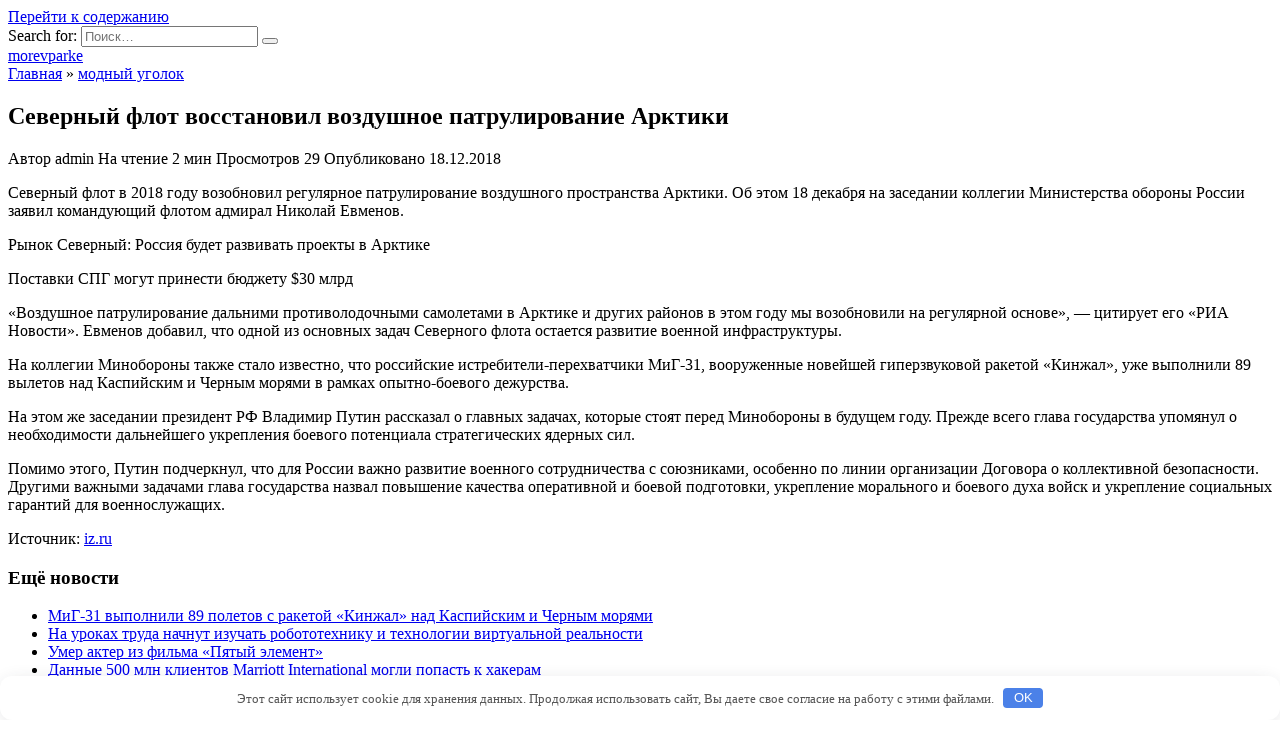

--- FILE ---
content_type: text/html; charset=UTF-8
request_url: http://morevparke.ru/modnyj-ugolok/severnyi-flot-vosstanovil-vozdyshnoe-patrylirovanie-arktiki/
body_size: 32167
content:
<!doctype html>
<html lang="ru-RU">
<head>
	<meta charset="UTF-8">
	<meta name="viewport" content="width=device-width, initial-scale=1">

	<title>Северный флот восстановил воздушное патрулирование Арктики | morevparke</title>
		<script type="text/javascript">
			window._wpemojiSettings = {"baseUrl":"https:\/\/s.w.org\/images\/core\/emoji\/72x72\/","ext":".png","source":{"concatemoji":"http:\/\/morevparke.ru\/wp-includes\/js\/wp-emoji-release.min.js?ver=4.5.33"}};
			!function(e,o,t){var a,n,r;function i(e){var t=o.createElement("script");t.src=e,t.type="text/javascript",o.getElementsByTagName("head")[0].appendChild(t)}for(r=Array("simple","flag","unicode8","diversity"),t.supports={everything:!0,everythingExceptFlag:!0},n=0;n<r.length;n++)t.supports[r[n]]=function(e){var t,a,n=o.createElement("canvas"),r=n.getContext&&n.getContext("2d"),i=String.fromCharCode;if(!r||!r.fillText)return!1;switch(r.textBaseline="top",r.font="600 32px Arial",e){case"flag":return r.fillText(i(55356,56806,55356,56826),0,0),3e3<n.toDataURL().length;case"diversity":return r.fillText(i(55356,57221),0,0),a=(t=r.getImageData(16,16,1,1).data)[0]+","+t[1]+","+t[2]+","+t[3],r.fillText(i(55356,57221,55356,57343),0,0),a!=(t=r.getImageData(16,16,1,1).data)[0]+","+t[1]+","+t[2]+","+t[3];case"simple":return r.fillText(i(55357,56835),0,0),0!==r.getImageData(16,16,1,1).data[0];case"unicode8":return r.fillText(i(55356,57135),0,0),0!==r.getImageData(16,16,1,1).data[0]}return!1}(r[n]),t.supports.everything=t.supports.everything&&t.supports[r[n]],"flag"!==r[n]&&(t.supports.everythingExceptFlag=t.supports.everythingExceptFlag&&t.supports[r[n]]);t.supports.everythingExceptFlag=t.supports.everythingExceptFlag&&!t.supports.flag,t.DOMReady=!1,t.readyCallback=function(){t.DOMReady=!0},t.supports.everything||(a=function(){t.readyCallback()},o.addEventListener?(o.addEventListener("DOMContentLoaded",a,!1),e.addEventListener("load",a,!1)):(e.attachEvent("onload",a),o.attachEvent("onreadystatechange",function(){"complete"===o.readyState&&t.readyCallback()})),(a=t.source||{}).concatemoji?i(a.concatemoji):a.wpemoji&&a.twemoji&&(i(a.twemoji),i(a.wpemoji)))}(window,document,window._wpemojiSettings);
		</script>
		<style type="text/css">
img.wp-smiley,
img.emoji {
	display: inline !important;
	border: none !important;
	box-shadow: none !important;
	height: 1em !important;
	width: 1em !important;
	margin: 0 .07em !important;
	vertical-align: -0.1em !important;
	background: none !important;
	padding: 0 !important;
}
</style>
<link rel='stylesheet' id='google-fonts-css'  href='https://fonts.googleapis.com/css?family=Montserrat%3A400%2C400i%2C700&#038;subset=cyrillic&#038;display=swap&#038;ver=4.5.33'  media='all' />
<link rel='stylesheet' id='reboot-style-css'  href='http://morevparke.ru/wp-content/themes/reboot/assets/css/style.min.css?ver=1.5.1'  media='all' />
<script  src='http://morevparke.ru/wp-includes/js/jquery/jquery.js?ver=1.12.4'></script>
<script  src='http://morevparke.ru/wp-includes/js/jquery/jquery-migrate.min.js?ver=1.4.1'></script>
<link rel='https://api.w.org/' href='http://morevparke.ru/wp-json/' />
<link rel="EditURI" type="application/rsd+xml" title="RSD" href="http://morevparke.ru/xmlrpc.php?rsd" />
<link rel="wlwmanifest" type="application/wlwmanifest+xml" href="http://morevparke.ru/wp-includes/wlwmanifest.xml" /> 
<link rel='prev' title='Посольство России в Британии связалось с капитаном судна «Кузьма Минин»' href='http://morevparke.ru/modnyj-ugolok/posolstvo-rossii-v-britanii-sviazalos-s-kapitanom-sydna-kyzma-minin/' />
<link rel='next' title='Месси получил пятую в карьере «Золотую бутсу»' href='http://morevparke.ru/modnyj-ugolok/messi-polychil-piatyu-v-karere-zolotyu-bytsy/' />
<meta name="generator" content="WordPress 4.5.33" />
<link rel="canonical" href="http://morevparke.ru/modnyj-ugolok/severnyi-flot-vosstanovil-vozdyshnoe-patrylirovanie-arktiki/" />
<link rel='shortlink' href='http://morevparke.ru/?p=8702' />
<link rel="alternate" type="application/json+oembed" href="http://morevparke.ru/wp-json/oembed/1.0/embed?url=http%3A%2F%2Fmorevparke.ru%2Fmodnyj-ugolok%2Fsevernyi-flot-vosstanovil-vozdyshnoe-patrylirovanie-arktiki%2F" />
<link rel="alternate" type="text/xml+oembed" href="http://morevparke.ru/wp-json/oembed/1.0/embed?url=http%3A%2F%2Fmorevparke.ru%2Fmodnyj-ugolok%2Fsevernyi-flot-vosstanovil-vozdyshnoe-patrylirovanie-arktiki%2F&#038;format=xml" />

<!-- platinum seo pack 1.3.8 -->
<meta name="robots" content="index,follow,noodp,noydir" />
<meta name="description" content="Северный флот в 2018 году возобновил регулярное патрулирование воздушного пространства" />
<link rel="canonical" href="http://morevparke.ru/modnyj-ugolok/severnyi-flot-vosstanovil-vozdyshnoe-patrylirovanie-arktiki/" />
<!-- /platinum one seo pack -->
<script type="text/javascript">
	window._wp_rp_static_base_url = 'https://wprp.sovrn.com/static/';
	window._wp_rp_wp_ajax_url = "http://morevparke.ru/wp-admin/admin-ajax.php";
	window._wp_rp_plugin_version = '3.6.4';
	window._wp_rp_post_id = '8702';
	window._wp_rp_num_rel_posts = '8';
	window._wp_rp_thumbnails = false;
	window._wp_rp_post_title = '%D0%A1%D0%B5%D0%B2%D0%B5%D1%80%D0%BD%D1%8B%D0%B9+%D1%84%D0%BB%D0%BE%D1%82+%D0%B2%D0%BE%D1%81%D1%81%D1%82%D0%B0%D0%BD%D0%BE%D0%B2%D0%B8%D0%BB+%D0%B2%D0%BE%D0%B7%D0%B4%D1%83%D1%88%D0%BD%D0%BE%D0%B5+%D0%BF%D0%B0%D1%82%D1%80%D1%83%D0%BB%D0%B8%D1%80%D0%BE%D0%B2%D0%B0%D0%BD%D0%B8%D0%B5+%D0%90%D1%80%D0%BA%D1%82%D0%B8%D0%BA%D0%B8';
	window._wp_rp_post_tags = ['%3F%3F%3F%3F%3F%3F+%3F%3F%3F%3F%3F%3F', '30', '18', '31', '89'];
	window._wp_rp_promoted_content = true;
</script>
<link rel="preload" href="http://morevparke.ru/wp-content/themes/reboot/assets/fonts/wpshop-core.ttf" as="font" crossorigin><link rel="icon" href="http://morevparke.ru/wp-content/uploads/2018/09/cropped-fg1-32x32.jpg" sizes="32x32" />
<link rel="icon" href="http://morevparke.ru/wp-content/uploads/2018/09/cropped-fg1-192x192.jpg" sizes="192x192" />
<link rel="apple-touch-icon-precomposed" href="http://morevparke.ru/wp-content/uploads/2018/09/cropped-fg1-180x180.jpg" />
<meta name="msapplication-TileImage" content="http://morevparke.ru/wp-content/uploads/2018/09/cropped-fg1-270x270.jpg" />
<style>.clearfy-cookie { position:fixed; left:0; right:0; bottom:0; padding:12px; color:#555555; background:#ffffff; box-shadow:0 3px 20px -5px rgba(41, 44, 56, 0.2); z-index:9999; font-size: 13px; border-radius: 12px; transition: .3s; }.clearfy-cookie--left { left: 20px; bottom: 20px; right: auto; max-width: 400px; margin-right: 20px; }.clearfy-cookie--right { left: auto; bottom: 20px; right: 20px; max-width: 400px; margin-left: 20px; }.clearfy-cookie.clearfy-cookie-hide { transform: translateY(150%) translateZ(0); opacity: 0; }.clearfy-cookie-container { max-width:1170px; margin:0 auto; text-align:center; }.clearfy-cookie-accept { background:#4b81e8; color:#fff; border:0; padding:.2em .8em; margin: 0 0 0 .5em; font-size: 13px; border-radius: 4px; cursor: pointer; }.clearfy-cookie-accept:hover,.clearfy-cookie-accept:focus { opacity: .9; }</style>    </head>

<body class="single single-post postid-8702 single-format-standard sidebar-right">



<div id="page" class="site">
    <a class="skip-link screen-reader-text" href="#content"><!--noindex-->Перейти к содержанию<!--/noindex--></a>

    <div class="search-screen-overlay js-search-screen-overlay"></div>
    <div class="search-screen js-search-screen">
        
<form role="search" method="get" class="search-form" action="http://morevparke.ru/">
    <label>
        <span class="screen-reader-text"><!--noindex-->Search for:<!--/noindex--></span>
        <input type="search" class="search-field" placeholder="Поиск…" value="" name="s">
    </label>
    <button type="submit" class="search-submit"></button>
</form>    </div>

    

<header id="masthead" class="site-header full" itemscope itemtype="http://schema.org/WPHeader">
    <div class="site-header-inner fixed">

        <div class="humburger js-humburger"><span></span><span></span><span></span></div>

        
<div class="site-branding">

    <div class="site-branding__body"><div class="site-title"><a href="http://morevparke.ru/">morevparke</a></div></div></div><!-- .site-branding -->                <div class="header-search">
                    <span class="search-icon js-search-icon"></span>
                </div>
            
    </div>
</header><!-- #masthead -->



    
    <nav id="site-navigation" class="main-navigation fixed" style="display: none;">
        <div class="main-navigation-inner full">
            <ul id="header_menu"></ul>
        </div>
    </nav>
    <div class="container header-separator"></div>


    <div class="mobile-menu-placeholder js-mobile-menu-placeholder"></div>
    
	
    <div id="content" class="site-content fixed">

        
        <div class="site-content-inner">
    
        
        <div id="primary" class="content-area" itemscope itemtype="http://schema.org/Article">
            <main id="main" class="site-main article-card">

                
<article id="post-8702" class="article-post post-8702 post type-post status-publish format-standard  category-modnyj-ugolok">

    
        <div class="breadcrumb" itemscope itemtype="http://schema.org/BreadcrumbList"><span class="breadcrumb-item" itemprop="itemListElement" itemscope itemtype="http://schema.org/ListItem"><a href="http://morevparke.ru/" itemprop="item"><span itemprop="name">Главная</span></a><meta itemprop="position" content="0"></span> <span class="breadcrumb-separator">»</span> <span class="breadcrumb-item" itemprop="itemListElement" itemscope itemtype="http://schema.org/ListItem"><a href="http://morevparke.ru/modnyj-ugolok/" itemprop="item"><span itemprop="name">модный уголок</span></a><meta itemprop="position" content="1"></span></div>
                                <h1 class="entry-title" itemprop="headline">Северный флот восстановил воздушное патрулирование Арктики</h1>
                    
        
        
    
            <div class="entry-meta">
            <span class="entry-author"><span class="entry-label">Автор</span> <span itemprop="author">admin</span></span>            <span class="entry-time"><span class="entry-label">На чтение</span> 2 мин</span>            <span class="entry-views"><span class="entry-label">Просмотров</span> <span class="js-views-count" data-post_id="8702">29</span></span>                        <span class="entry-date"><span class="entry-label">Опубликовано</span> <time itemprop="datePublished" datetime="2018-12-18">18.12.2018</time></span>
                    </div>
    
    
    <div class="entry-content" itemprop="articleBody">
        <p>Северный флот в 2018 году возобновил регулярное патрулирование воздушного пространства Арктики. Об этом 18 декабря на заседании коллегии Министерства обороны России заявил командующий флотом адмирал Николай Евменов.</p>
<p>        Рынок Северный: Россия будет <span id="more-8702"></span>развивать проекты в Арктике</p>
<p>        Поставки СПГ могут принести бюджету $30 млрд</p>
<p>«Воздушное патрулирование дальними противолодочными самолетами в Арктике и других районов в этом году мы возобновили на регулярной основе», — цитирует его «РИА Новости». Евменов добавил, что одной из основных задач Северного флота остается развитие военной инфраструктуры.</p>
<p>На коллегии Минобороны также стало известно, что российские истребители-перехватчики МиГ-31, вооруженные новейшей гиперзвуковой ракетой «Кинжал», уже выполнили 89 вылетов над Каспийским и Черным морями в рамках опытно-боевого дежурства.</p>
<p>На этом же заседании президент РФ Владимир Путин рассказал о главных задачах, которые стоят перед Минобороны в будущем году. Прежде всего глава государства упомянул о необходимости дальнейшего укрепления боевого потенциала стратегических ядерных сил.</p>
<p>Помимо этого, Путин подчеркнул, что для России важно развитие военного сотрудничества с союзниками, особенно по линии организации Договора о коллективной безопасности. Другими важными задачами глава государства назвал повышение качества оперативной и боевой подготовки, укрепление морального и боевого духа войск и укрепление социальных гарантий для военнослужащих.</p>
<p>Источник: <noindex><a href="http://iz.ru/825074/2018-12-18/severnyi-flot-vosstanovil-vozdushnoe-patrulirovanie-arktiki" target="_blank" rel="nofollow">iz.ru</a></noindex></br></p>

<div class="wp_rp_wrap  wp_rp_plain" id="wp_rp_first"><div class="wp_rp_content"><h3 class="related_post_title">Ещё новости</h3><ul class="related_post wp_rp"><li data-position="0" data-poid="in-8697" data-post-type="none" ><a href="http://morevparke.ru/modnyj-ugolok/mig-31-vypolnili-89-poletov-s-raketoi-kinjal-nad-kaspiiskim-i-chernym-moriami/" class="wp_rp_title">МиГ-31 выполнили 89 полетов с ракетой «Кинжал» над Каспийским и Черным морями</a></li><li data-position="1" data-poid="in-8751" data-post-type="none" ><a href="http://morevparke.ru/modnyj-ugolok/na-yrokah-tryda-nachnyt-izychat-robototehniky-i-tehnologii-virtyalnoi-realnosti/" class="wp_rp_title">На уроках труда начнут изучать робототехнику и технологии виртуальной реальности</a></li><li data-position="2" data-poid="in-4724" data-post-type="none" ><a href="http://morevparke.ru/modnyj-ugolok/ymer-akter-iz-filma-piatyi-element/" class="wp_rp_title">Умер актер из фильма «Пятый элемент»</a></li><li data-position="3" data-poid="in-6439" data-post-type="none" ><a href="http://morevparke.ru/modnyj-ugolok/dannye-500-mln-klientov-marriott-international-mogli-popast-k-hakeram/" class="wp_rp_title">Данные 500 млн клиентов Marriott International могли попасть к хакерам</a></li><li data-position="4" data-poid="in-3412" data-post-type="none" ><a href="http://morevparke.ru/modnyj-ugolok/chehiia-predlojit-otdavat-chast-oryjeinyh-deneg-bednym-stranam/" class="wp_rp_title">Чехия предложит отдавать часть оружейных денег бедным странам</a></li><li data-position="5" data-poid="in-8762" data-post-type="none" ><a href="http://morevparke.ru/modnyj-ugolok/bolee-400-meropriiatii-proidet-v-moskve-v-novogodnie-prazdniki/" class="wp_rp_title">Более 400 мероприятий пройдет в Москве в новогодние праздники</a></li><li data-position="6" data-poid="in-4933" data-post-type="none" ><a href="http://morevparke.ru/modnyj-ugolok/myjchina-napal-na-voditelia-skoroi-pomoshi-v-krasnodare/" class="wp_rp_title">Мужчина напал на водителя скорой помощи в Краснодаре</a></li><li data-position="7" data-poid="in-4563" data-post-type="none" ><a href="http://morevparke.ru/modnyj-ugolok/aviadeboshira-sniali-s-reisa-moskva-antalia-v-aeroporty-domodedovo/" class="wp_rp_title">Авиадебошира сняли с рейса Москва–Анталья в аэропорту Домодедово</a></li></ul></div></div>
<!-- toc empty -->    </div><!-- .entry-content -->

</article>






    <div class="rating-box">
        <div class="rating-box__header">Оцените статью</div>
		<div class="wp-star-rating js-star-rating star-rating--score-0" data-post-id="8702" data-rating-count="0" data-rating-sum="0" data-rating-value="0"><span class="star-rating-item js-star-rating-item" data-score="1"><svg aria-hidden="true" role="img" xmlns="http://www.w3.org/2000/svg" viewBox="0 0 576 512" class="i-ico"><path fill="currentColor" d="M259.3 17.8L194 150.2 47.9 171.5c-26.2 3.8-36.7 36.1-17.7 54.6l105.7 103-25 145.5c-4.5 26.3 23.2 46 46.4 33.7L288 439.6l130.7 68.7c23.2 12.2 50.9-7.4 46.4-33.7l-25-145.5 105.7-103c19-18.5 8.5-50.8-17.7-54.6L382 150.2 316.7 17.8c-11.7-23.6-45.6-23.9-57.4 0z" class="ico-star"></path></svg></span><span class="star-rating-item js-star-rating-item" data-score="2"><svg aria-hidden="true" role="img" xmlns="http://www.w3.org/2000/svg" viewBox="0 0 576 512" class="i-ico"><path fill="currentColor" d="M259.3 17.8L194 150.2 47.9 171.5c-26.2 3.8-36.7 36.1-17.7 54.6l105.7 103-25 145.5c-4.5 26.3 23.2 46 46.4 33.7L288 439.6l130.7 68.7c23.2 12.2 50.9-7.4 46.4-33.7l-25-145.5 105.7-103c19-18.5 8.5-50.8-17.7-54.6L382 150.2 316.7 17.8c-11.7-23.6-45.6-23.9-57.4 0z" class="ico-star"></path></svg></span><span class="star-rating-item js-star-rating-item" data-score="3"><svg aria-hidden="true" role="img" xmlns="http://www.w3.org/2000/svg" viewBox="0 0 576 512" class="i-ico"><path fill="currentColor" d="M259.3 17.8L194 150.2 47.9 171.5c-26.2 3.8-36.7 36.1-17.7 54.6l105.7 103-25 145.5c-4.5 26.3 23.2 46 46.4 33.7L288 439.6l130.7 68.7c23.2 12.2 50.9-7.4 46.4-33.7l-25-145.5 105.7-103c19-18.5 8.5-50.8-17.7-54.6L382 150.2 316.7 17.8c-11.7-23.6-45.6-23.9-57.4 0z" class="ico-star"></path></svg></span><span class="star-rating-item js-star-rating-item" data-score="4"><svg aria-hidden="true" role="img" xmlns="http://www.w3.org/2000/svg" viewBox="0 0 576 512" class="i-ico"><path fill="currentColor" d="M259.3 17.8L194 150.2 47.9 171.5c-26.2 3.8-36.7 36.1-17.7 54.6l105.7 103-25 145.5c-4.5 26.3 23.2 46 46.4 33.7L288 439.6l130.7 68.7c23.2 12.2 50.9-7.4 46.4-33.7l-25-145.5 105.7-103c19-18.5 8.5-50.8-17.7-54.6L382 150.2 316.7 17.8c-11.7-23.6-45.6-23.9-57.4 0z" class="ico-star"></path></svg></span><span class="star-rating-item js-star-rating-item" data-score="5"><svg aria-hidden="true" role="img" xmlns="http://www.w3.org/2000/svg" viewBox="0 0 576 512" class="i-ico"><path fill="currentColor" d="M259.3 17.8L194 150.2 47.9 171.5c-26.2 3.8-36.7 36.1-17.7 54.6l105.7 103-25 145.5c-4.5 26.3 23.2 46 46.4 33.7L288 439.6l130.7 68.7c23.2 12.2 50.9-7.4 46.4-33.7l-25-145.5 105.7-103c19-18.5 8.5-50.8-17.7-54.6L382 150.2 316.7 17.8c-11.7-23.6-45.6-23.9-57.4 0z" class="ico-star"></path></svg></span></div>    </div>


    <div class="entry-social">
		
        		<div class="social-buttons"><span class="social-button social-button--vkontakte" data-social="vkontakte" data-image=""></span><span class="social-button social-button--facebook" data-social="facebook"></span><span class="social-button social-button--telegram" data-social="telegram"></span><span class="social-button social-button--odnoklassniki" data-social="odnoklassniki"></span><span class="social-button social-button--twitter" data-social="twitter"></span><span class="social-button social-button--sms" data-social="sms"></span><span class="social-button social-button--whatsapp" data-social="whatsapp"></span></div>            </div>





<meta itemscope itemprop="mainEntityOfPage" itemType="https://schema.org/WebPage" itemid="http://morevparke.ru/modnyj-ugolok/severnyi-flot-vosstanovil-vozdyshnoe-patrylirovanie-arktiki/" content="Северный флот восстановил воздушное патрулирование Арктики">
    <meta itemprop="dateModified" content="2018-12-18">
<div itemprop="publisher" itemscope itemtype="https://schema.org/Organization" style="display: none;"><meta itemprop="name" content="morevparke"><meta itemprop="telephone" content="morevparke"><meta itemprop="address" content="http://morevparke.ru"></div>
<div id="comments" class="comments-area">

    				<div id="respond" class="comment-respond">
			<div id="reply-title" class="comment-reply-title">Добавить комментарий <small><a rel="nofollow" id="cancel-comment-reply-link" href="/modnyj-ugolok/severnyi-flot-vosstanovil-vozdyshnoe-patrylirovanie-arktiki/#respond" style="display:none;">Отменить ответ</a></small></div><p class="must-log-in">Для отправки комментария вам необходимо <a href="http://morevparke.ru/wp-login.php?redirect_to=http%3A%2F%2Fmorevparke.ru%2Fmodnyj-ugolok%2Fsevernyi-flot-vosstanovil-vozdyshnoe-patrylirovanie-arktiki%2F">авторизоваться</a>.</p>		</div><!-- #respond -->
		

    
</div><!-- #comments -->

            </main><!-- #main -->
        </div><!-- #primary -->

        
<aside id="secondary" class="widget-area" itemscope itemtype="http://schema.org/WPSideBar">
    <div class="sticky-sidebar js-sticky-sidebar">

        
        <div id="execphp-7" class="widget widget_execphp">			<div class="execphpwidget"><!--5c0b451d--><!--5c0b451d--><script async="async" src="https://w.uptolike.com/widgets/v1/zp.js?pid=lfdc6664eb96b6c7957289388f7d27836f29576e8d" type="text/javascript"></script> </div>
		</div><div id="categories-2" class="widget widget_categories"><div class="widget-header">Рубрики</div>		<ul>
	<li class="cat-item cat-item-6"><a href="http://morevparke.ru/vospitanie-detej/" >воспитание детей</a>
</li>
	<li class="cat-item cat-item-4"><a href="http://morevparke.ru/dlja-svadby/" >для свадьбы</a>
</li>
	<li class="cat-item cat-item-8"><a href="http://morevparke.ru/zdorove-i-uhod/" >здоровье и уход</a>
</li>
	<li class="cat-item cat-item-7"><a href="http://morevparke.ru/krasota-i-stil/" >красота и стиль</a>
</li>
	<li class="cat-item cat-item-2"><a href="http://morevparke.ru/modnyj-ugolok/" >модный уголок</a>
</li>
	<li class="cat-item cat-item-10"><a href="http://morevparke.ru/novosti/" >новости</a>
</li>
	<li class="cat-item cat-item-3"><a href="http://morevparke.ru/otnoshenija/" >отношения</a>
</li>
	<li class="cat-item cat-item-12"><a href="http://morevparke.ru/raznoe/" >разное</a>
</li>
		</ul>
</div>		<div id="recent-posts-2" class="widget widget_recent_entries">		<div class="widget-header">Свежие записи</div>		<ul>
					<li>
				<a href="http://morevparke.ru/zdorove-i-uhod/top-12-lychshih-shampynei-ot-perhoti-reiting-2019-goda/">ТОП-12 лучших шампуней от перхоти — рейтинг 2025 года</a>
						</li>
					<li>
				<a href="http://morevparke.ru/zdorove-i-uhod/energiya-v-tradicionnoj-kitajskoj-medicine/">Энергия в традиционной китайской медицине</a>
						</li>
					<li>
				<a href="http://morevparke.ru/zdorove-i-uhod/5-sposobov-sdelat-effektnye-potertosti-na-djinsah/">5 способов сделать эффектные потертости на джинсах</a>
						</li>
					<li>
				<a href="http://morevparke.ru/zdorove-i-uhod/7-prodyktov-kotorymi-mojno-zamenit-sol-pri-pohydenii/">7 продуктов, которыми можно заменить соль при похудении</a>
						</li>
					<li>
				<a href="http://morevparke.ru/zdorove-i-uhod/9-posledovatelnyh-shagov-k-tomy-chtoby-sest-na-shpagat/">9 последовательных шагов к тому, чтобы сесть на шпагат</a>
						</li>
				</ul>
		</div>		<div id="execphp-9" class="widget widget_execphp">			<div class="execphpwidget"> <!--43c97aa7--><!--43c97aa7--><script async="async" src="https://w.uptolike.com/widgets/v1/zp.js?pid=tldc6664eb96b6c7957289388f7d27836f29576e8d" type="text/javascript"></script></div>
		</div>
        
    </div>
</aside><!-- #secondary -->

    
    <div id="related-posts" class="related-posts fixed"><div class="related-posts__header">Вам также может понравиться</div><div class="post-cards post-cards--vertical">
<div class="post-card post-card--related post-card--thumbnail-no">
    <div class="post-card__title"><a href="http://morevparke.ru/modnyj-ugolok/analitiki-aliexpress-predstavili-tipichnyi-oblik-jitelei-rossii/">Аналитики AliExpress представили типичный облик жителей России</a></div><div class="post-card__description">Специалисты «AliExpress Россия» провели обзор более</div><div class="post-card__meta"><span class="post-card__comments">0</span><span class="post-card__views">65</span></div>
</div>

<div class="post-card post-card--related post-card--thumbnail-no">
    <div class="post-card__title"><a href="http://morevparke.ru/modnyj-ugolok/roskachestvo-dalo-sovety-po-vybory-gybnoi-pomady/">Роскачество дало советы по выбору губной помады</a></div><div class="post-card__description">Специалисты Роскачества рассказали, как выбрать хорошую</div><div class="post-card__meta"><span class="post-card__comments">0</span><span class="post-card__views">76</span></div>
</div>

<div class="post-card post-card--related post-card--thumbnail-no">
    <div class="post-card__title"><a href="http://morevparke.ru/modnyj-ugolok/risynok-devochki-podrostka-iz-rossii-stal-oblojkoi-amerikanskogo-vogue/">Рисунок девочки-подростка из России стал обложкой американского Vogue</a></div><div class="post-card__description">Автором обложки мартовского номера американской версии</div><div class="post-card__meta"><span class="post-card__comments">0</span><span class="post-card__views">322</span></div>
</div>

<div class="post-card post-card--related post-card--thumbnail-no">
    <div class="post-card__title"><a href="http://morevparke.ru/modnyj-ugolok/robert-pattinson-nazvan-samym-krasivym-myjchinoi-v-mire/">Роберт Паттинсон назван самым красивым мужчиной в мире</a></div><div class="post-card__description">Британский актер Роберт Паттинсон был признан самым</div><div class="post-card__meta"><span class="post-card__comments">0</span><span class="post-card__views">69</span></div>
</div>

<div class="post-card post-card--related post-card--thumbnail-no">
    <div class="post-card__title"><a href="http://morevparke.ru/modnyj-ugolok/jitelnica-riazani-stala-samoi-krasivoi-babyshkoi-evropy/">Жительница Рязани стала самой красивой бабушкой Европы</a></div><div class="post-card__description">Выделить главное вкл выкл Самая красивая бабушка в</div><div class="post-card__meta"><span class="post-card__comments">0</span><span class="post-card__views">165</span></div>
</div>

<div class="post-card post-card--related post-card--thumbnail-no">
    <div class="post-card__title"><a href="http://morevparke.ru/modnyj-ugolok/hydojnica-sozdala-odejdy-s-portretom-glavnoi-geroini-vtorjeniia/">Художница создала одежду с портретом главной героини «Вторжения»</a></div><div class="post-card__description">Фильм Федора Бондарчука «Вторжение», вышедший на экраны</div><div class="post-card__meta"><span class="post-card__comments">0</span><span class="post-card__views">42</span></div>
</div>

<div class="post-card post-card--related post-card--thumbnail-no">
    <div class="post-card__title"><a href="http://morevparke.ru/modnyj-ugolok/kryglye-ochki-djona-lennona-prodali-na-aykcione-sothebys/">Круглые очки Джона Леннона продали на аукционе Sotheby&#8217;s</a></div><div class="post-card__description">Легендарные круглые очки музыканта Джона Леннона были</div><div class="post-card__meta"><span class="post-card__comments">0</span><span class="post-card__views">44</span></div>
</div>

<div class="post-card post-card--related post-card--thumbnail-no">
    <div class="post-card__title"><a href="http://morevparke.ru/modnyj-ugolok/nazvany-samye-stilnye-jenshiny-2019-goda/">Названы самые стильные женщины 2019 года</a></div><div class="post-card__description">Британская актриса и топ-модель Наоми Кэмпбелл стала</div><div class="post-card__meta"><span class="post-card__comments">0</span><span class="post-card__views">42</span></div>
</div>
</div></div>

</div><!--.site-content-inner-->


</div><!--.site-content-->





<div class="site-footer-container ">

    

    <footer id="colophon" class="site-footer site-footer--style-gray full">
        <div class="site-footer-inner fixed">

            
            
<div class="footer-bottom">
    <div class="footer-info">
        © 2026 morevparke
	        </div>

    </div>
        </div>
    </footer><!--.site-footer-->
</div>


    <button type="button" class="scrolltop js-scrolltop"></button>

</div><!-- #page -->

<script type='text/javascript'>
/* <![CDATA[ */
var settings_array = {"rating_text_average":"\u0441\u0440\u0435\u0434\u043d\u0435\u0435","rating_text_from":"\u0438\u0437","lightbox_display":"1","sidebar_fixed":"1"};
var wps_ajax = {"url":"http:\/\/morevparke.ru\/wp-admin\/admin-ajax.php","nonce":"5c46bb328b"};
/* ]]> */
</script>
<script  src='http://morevparke.ru/wp-content/themes/reboot/assets/js/scripts.min.js?ver=1.5.1'></script>
<script  src='http://morevparke.ru/wp-includes/js/comment-reply.min.js?ver=4.5.33'></script>
<script  src='http://morevparke.ru/wp-includes/js/wp-embed.min.js?ver=4.5.33'></script>
<div id="clearfy-cookie" class="clearfy-cookie clearfy-cookie-hide clearfy-cookie--bottom">  <div class="clearfy-cookie-container">   Этот сайт использует cookie для хранения данных. Продолжая использовать сайт, Вы даете свое согласие на работу с этими файлами.   <button id="clearfy-cookie-accept" class="clearfy-cookie-accept">OK</button>  </div></div><script>var cookie_clearfy_hide = document.cookie.replace(/(?:(?:^|.*;\s*)clearfy_cookie_hide\s*\=\s*([^;]*).*$)|^.*$/, "$1");if ( ! cookie_clearfy_hide.length ) {  document.getElementById("clearfy-cookie").classList.remove("clearfy-cookie-hide");} document.getElementById("clearfy-cookie-accept").onclick = function() { document.getElementById("clearfy-cookie").className += " clearfy-cookie-hide"; var clearfy_cookie_date = new Date(new Date().getTime() + 31536000 * 1000); document.cookie = "clearfy_cookie_hide=yes; path=/; expires=" + clearfy_cookie_date.toUTCString(); setTimeout(function() { document.getElementById("clearfy-cookie").parentNode.removeChild( document.getElementById("clearfy-cookie") ); }, 300);}</script>


</body>
</html>

--- FILE ---
content_type: application/javascript;charset=utf-8
request_url: https://w.uptolike.com/widgets/v1/version.js?cb=cb__utl_cb_share_1768828861147842
body_size: 396
content:
cb__utl_cb_share_1768828861147842('1ea92d09c43527572b24fe052f11127b');